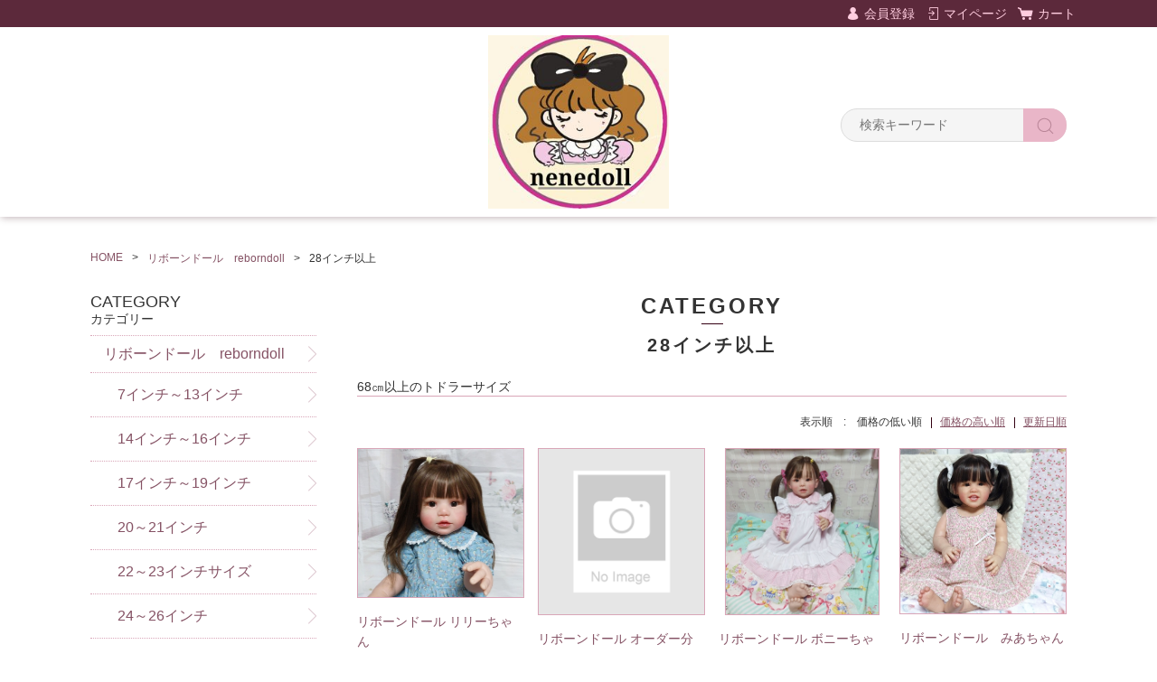

--- FILE ---
content_type: text/html;charset=UTF-8
request_url: https://nenedollshop.com/item-list?categoryId=67510
body_size: 5013
content:
<!DOCTYPE html>
<html lang="ja">

<head>
	<meta charset="utf-8">
	<meta http-equiv="X-UA-Compatible" content="IE=edge">
	<meta name="viewport" content="width=device-width">
	<meta name="format-detection" content="telephone=no">
	<title>28インチ以上 | ｎｅｎｅｄｏｌｌ</title>

	<meta property="og:site_name" content="ｎｅｎｅｄｏｌｌ"> 
	
		<link rel="shortcut icon" href="https://contents.raku-uru.jp/01/5680/216/favicon.ico">
	<link rel="icon" type="image/vnd.microsoft.icon" href="https://contents.raku-uru.jp/01/5680/216/favicon.ico">
		<link href="https://nenedollshop.com/getCss/2" rel="stylesheet" type="text/css">
	<!--[if lt IE 10]>
		<style type="text/css">label:after {display:none;}</style>
	<![endif]-->
	
<meta name="referrer" content="no-referrer-when-downgrade">
            <meta property="product:page_type" content="category" />
            <meta property="product:category" content="リボーンドール　reborndoll > 28インチ以上" />
    		<link rel="canonical" href="https://nenedollshop.com/item-list?categoryId=67510">		</head>

<body>
	<div id="wrapper">
		<div id="header">
			<div class="header-top gnav-pc clearfix">
				<div class="row">
					<ul class="clearfix">
											<li><a href="https://cart.raku-uru.jp/member/regist/input/4a182358ab4f969d463d68f46fea75bc" class="entry">会員登録</a></li>
																						<li><a href="https://cart.raku-uru.jp/mypage/login/4a182358ab4f969d463d68f46fea75bc" class="mypage">マイページ</a></li>
											<li><a href="https://cart.raku-uru.jp/cart/4a182358ab4f969d463d68f46fea75bc" class="cart">カート</a></li>
					</ul>
				</div>
			</div>
			<div class="header">
				<div class="header-bottom">
					<div class="row">
						<div class="logo">
							<h1><a href="/"><img src="https://image.raku-uru.jp/01/5680/217/%E7%84%A1%E9%A1%8C2-1+%281%29_1573290934659.jpg" alt="ｎｅｎｅｄｏｌｌ"></a></h1>
						</div>
						<form action="/search" method="post" id="cmsCommonForm">
							<div class="header-menu-sp">
								<a href="#" class="jq-open-nav"><img src="https://image.raku-uru.jp/cms/yt00013/img/icn-menu_sp.png" alt=""></a>
							</div>
							<div class="header-search-sp">
								<a href="#" class="jq-open-search"><img src="https://image.raku-uru.jp/cms/yt00013/img/icn-search_sp.png" alt=""></a>
							</div>
							<div class="header-search">
								<div class="header-search-form">
									<input type="text" name="searchWord" maxlength="50" value="" placeholder="検索キーワード">
									<div class="header-search-form-btn">
										<input type="image" alt="Search" src="https://image.raku-uru.jp/cms/yt00013/img/icn-search.png" name="#" class="search-btn">
									</div>
								</div>
							</div>
						</form>
					</div>
				</div>
			</div>
		</div>
		<!-- header -->
		<div class="contents clearfix">


			<!-- パンくずリスト -->
							<div class="bread">
					<ul class="clearfix">
						 						<li><a href="/"><span>HOME</span></a></li>
						  						<li><a href="/item-list?categoryId=13878"><span>リボーンドール　reborndoll</span></a></li>
						  						<li><span>28インチ以上</span></li>
						 					</ul>
				</div>
			
			<div class="main-contents">
			 
<div class="main">
	<div class="main-article">
		<div class="ttl">
			<h2>CATEGORY</h2>
			<h3>28インチ以上</h3>
		</div>
				<div class="item-list-description wysiwyg-data">
			68㎝以上のトドラーサイズ		</div>
		 				<div class="sort">
			<div class="sort-label">表示順　:　</div>
			<ul>
								<li><span>価格の低い順</span></li>
				<li><a href="/item-list?sortKind=2&categoryId=67510">価格の高い順</a></li>
				<li><a href="/item-list?sortKind=3&categoryId=67510">更新日順</a></li>
				  			</ul>
		</div>
		<div class="product-list clearfix">
		 			<div class="product-list-item">
				<a href="/item-detail/1822891">
					<div class="product-list-photo">
												<img src="https://image.raku-uru.jp/01/5680/3509/20250625_191501_1750851232425_400.jpg" alt="リボーンドール リリーちゃん"> 					</div>
					<div class="product-list-info">
						<p class="product-list-name ">リボーンドール リリーちゃん</p>
						<p class="product-list-price"><span class="product-list-num">98,000円</span><span class="product-list-tax">（税込み）</span></p>
											</div>
				</a>
			</div>
						<div class="product-list-item">
				<a href="/item-detail/1840460">
					<div class="product-list-photo">
												<img src="https://image.raku-uru.jp/cms/yt00013/img/noimage-middle.png" alt="リボーンドール オーダー分"> 					</div>
					<div class="product-list-info">
						<p class="product-list-name ">リボーンドール オーダー分</p>
						<p class="product-list-price"><span class="product-list-num">120,000円</span><span class="product-list-tax"></span></p>
						<p class="product-list-nonstock">在庫切れ</p>					</div>
				</a>
			</div>
						<div class="product-list-item">
				<a href="/item-detail/1869589">
					<div class="product-list-photo">
												<img src="https://image.raku-uru.jp/01/5680/3811/20251016_184259_1764117012446_400.jpg" alt="リボーンドール ボニーちゃん"> 					</div>
					<div class="product-list-info">
						<p class="product-list-name ">リボーンドール ボニーちゃん</p>
						<p class="product-list-price"><span class="product-list-num">125,000円</span><span class="product-list-tax"></span></p>
						<p class="product-list-nonstock">在庫切れ</p>					</div>
				</a>
			</div>
						<div class="product-list-item">
				<a href="/item-detail/1233091">
					<div class="product-list-photo">
												<img src="https://image.raku-uru.jp/01/5680/3676/20250715_235047_1752592451650_400.jpg" alt="リボーンドール　みあちゃん（トルソーライプ）"> 					</div>
					<div class="product-list-info">
						<p class="product-list-name ">リボーンドール　みあちゃん（トルソーライプ）</p>
						<p class="product-list-price"><span class="product-list-num">130,000円</span><span class="product-list-tax">（税込み）</span></p>
						<p class="product-list-nonstock">在庫切れ</p>					</div>
				</a>
			</div>
						<div class="product-list-item">
				<a href="/item-detail/1827246">
					<div class="product-list-photo">
												<img src="https://image.raku-uru.jp/01/5680/3550/20250709_1848322_1752062437783_400.jpg" alt="リボーンドール ミラちゃん"> 					</div>
					<div class="product-list-info">
						<p class="product-list-name ">リボーンドール ミラちゃん</p>
						<p class="product-list-price"><span class="product-list-num">140,000円</span><span class="product-list-tax">（税込み）</span></p>
						<p class="product-list-nonstock">在庫切れ</p>					</div>
				</a>
			</div>
						<div class="product-list-item">
				<a href="/item-detail/1745233">
					<div class="product-list-photo">
												<img src="https://image.raku-uru.jp/01/5680/3233/20241208_152646_1734359248090_400.jpg" alt="リボーンドール ブリスちゃん"> 					</div>
					<div class="product-list-info">
						<p class="product-list-name ">リボーンドール ブリスちゃん</p>
						<p class="product-list-price"><span class="product-list-num">150,000円</span><span class="product-list-tax">（税込み）</span></p>
											</div>
				</a>
			</div>
						<div class="product-list-item">
				<a href="/item-detail/1883367">
					<div class="product-list-photo">
												<img src="https://image.raku-uru.jp/01/5680/3874/20260102_125449_1767368096116_400.jpg" alt="リボーンドール ミミちゃん"> 					</div>
					<div class="product-list-info">
						<p class="product-list-name ">リボーンドール ミミちゃん</p>
						<p class="product-list-price"><span class="product-list-num">150,000円</span><span class="product-list-tax">（税込み）</span></p>
											</div>
				</a>
			</div>
						<div class="product-list-item">
				<a href="/item-detail/1857074">
					<div class="product-list-photo">
												<img src="https://image.raku-uru.jp/cms/yt00013/img/noimage-middle.png" alt="リボーンドール オーダー分"> 					</div>
					<div class="product-list-info">
						<p class="product-list-name ">リボーンドール オーダー分</p>
						<p class="product-list-price"><span class="product-list-num">170,000円</span><span class="product-list-tax"></span></p>
						<p class="product-list-nonstock">在庫切れ</p>					</div>
				</a>
			</div>
					</div>
		<div class="item-list-itemcount">表示件数：1&#65374;8/8</div>
		 	</div>
</div>

			</div>
				<div class="side">
					<div class="category-nav">
						<div class="nav-close"><a href="#" class="jq-close-nav">CLOSE MENU</a></div>
						<div class="header-top gnav-sp">
							<div class="row">
								<ul class="clearfix">
																		<li><a href="https://cart.raku-uru.jp/member/regist/input/4a182358ab4f969d463d68f46fea75bc" class="entry">会員登録</a></li>
																																					<li><a href="https://cart.raku-uru.jp/mypage/login/4a182358ab4f969d463d68f46fea75bc" class="mypage">マイページ</a></li>
																		<li><a href="https://cart.raku-uru.jp/cart/4a182358ab4f969d463d68f46fea75bc" class="cart">カート</a></li>
								</ul>
							</div>
						</div>
						<ul>
							 
																												                                      														<li>
								<div>
									<p>CATEGORY</p><span>カテゴリー</span>
								</div>
								<ul class="category-nav-l2">
									 									<li>
										<a href="/item-list?categoryId=13878">
											<p>リボーンドール　reborndoll</p>
										</a>
																				<ul class="category-nav-l3">
											 											<li>
												<a href="/item-list?categoryId=16052">
													<p>7インチ～13インチ</p>
												</a>
											</li>
  									  											<li>
												<a href="/item-list?categoryId=16053">
													<p>14インチ～16インチ</p>
												</a>
											</li>
  									  											<li>
												<a href="/item-list?categoryId=16055">
													<p>17インチ～19インチ</p>
												</a>
											</li>
  									  											<li>
												<a href="/item-list?categoryId=16056">
													<p>20～21インチ</p>
												</a>
											</li>
  									  											<li>
												<a href="/item-list?categoryId=67511">
													<p>22～23インチサイズ</p>
												</a>
											</li>
  									  											<li>
												<a href="/item-list?categoryId=67509">
													<p>24～26インチ</p>
												</a>
											</li>
  									  											<li>
												<a href="/item-list?categoryId=67510">
													<p>28インチ以上</p>
												</a>
											</li>
  									 										</ul>
																			</li>
									      									<li>
										<a href="/item-list?categoryId=37345">
											<p>sold out　（リボーンドール）</p>
										</a>
																			</li>
									  									<li>
										<a href="/item-list?categoryId=27410">
											<p>ドール服　リボーンドール用（アドラドール含）</p>
										</a>
																				<ul class="category-nav-l3">
											 											<li>
												<a href="/item-list?categoryId=27411">
													<p>7インチ～14インチサイズ</p>
												</a>
											</li>
  									  											<li>
												<a href="/item-list?categoryId=27412">
													<p>14インチ～19インチサイズ</p>
												</a>
											</li>
  									  											<li>
												<a href="/item-list?categoryId=27413">
													<p>20インチ～23インチサイズ</p>
												</a>
											</li>
  									  											<li>
												<a href="/item-list?categoryId=27414">
													<p>24インチ～大きいドールサイズ</p>
												</a>
											</li>
  									   										</ul>
																			</li>
									  									<li>
										<a href="/item-list?categoryId=13879">
											<p>ドール服</p>
										</a>
																				<ul class="category-nav-l3">
											   											<li>
												<a href="/item-list?categoryId=13882">
													<p>ジェジェちゃん、リタちゃんなど）</p>
												</a>
											</li>
  									  											<li>
												<a href="/item-list?categoryId=17725">
													<p>SD,DDサイズ</p>
												</a>
											</li>
  									  											<li>
												<a href="/item-list?categoryId=17726">
													<p>MSD　MDDサイズ</p>
												</a>
											</li>
  									   										</ul>
																			</li>
									  									<li>
										<a href="/item-list?categoryId=17876">
											<p>ドール用小物（クーハンなど）</p>
										</a>
																			</li>
									  									<li>
										<a href="/item-list?categoryId=17915">
											<p>リボーンドールキット</p>
										</a>
																				<ul class="category-nav-l3">
											 											<li>
												<a href="/item-list?categoryId=17916">
													<p>リボーンドール用品</p>
												</a>
											</li>
  									 										</ul>
																			</li>
									  									<li>
										<a href="/item-list?categoryId=55999">
											<p>お知らせはがき 予約　募集など</p>
										</a>
																			</li>
									  									<li>
										<a href="/item-list?categoryId=64090">
											<p>リメイク代</p>
										</a>
																			</li>
									   								</ul>
							</li>
													</ul>
						<div class="nav-close"><a href="#" class="jq-close-nav">CLOSE MENU</a></div>
					</div>
					<!-- /.category-nav -->
										<div class="schedule-area">
												<h4>2026年02月</h4>
						<div class="schedule">
							<table>
								<tr>
									<th class="sun">日</th>
									<th class="mon">月</th>
									<th class="tue">火</th>
									<th class="wed">水</th>
									<th class="thu">木</th>
									<th class="fri">金</th>
									<th class="sat">土</th>
								</tr>
																<tr>
									<td class="sun ">
																				<div class="schedule-date">1</div>
																			</td>
									<td class="mon ">
																				<div class="schedule-date">2</div>
																			</td>
									<td class="tue ">
																				<div class="schedule-date">3</div>
																			</td>
									<td class="wed ">
																				<div class="schedule-date">4</div>
																			</td>
									<td class="thu ">
																				<div class="schedule-date">5</div>
																			</td>
									<td class="fri ">
																				<div class="schedule-date">6</div>
																			</td>
									<td class="sat ">
																				<div class="schedule-date">7</div>
																			</td>
								</tr>
																<tr>
									<td class="sun ">
																				<div class="schedule-date">8</div>
																			</td>
									<td class="mon ">
																				<div class="schedule-date">9</div>
																			</td>
									<td class="tue ">
																				<div class="schedule-date">10</div>
																			</td>
									<td class="wed ">
																				<div class="schedule-date">11</div>
																			</td>
									<td class="thu ">
																				<div class="schedule-date">12</div>
																			</td>
									<td class="fri ">
																				<div class="schedule-date">13</div>
																			</td>
									<td class="sat ">
																				<div class="schedule-date">14</div>
																			</td>
								</tr>
																<tr>
									<td class="sun ">
																				<div class="schedule-date">15</div>
																			</td>
									<td class="mon ">
																				<div class="schedule-date">16</div>
																			</td>
									<td class="tue ">
																				<div class="schedule-date">17</div>
																			</td>
									<td class="wed ">
																				<div class="schedule-date">18</div>
																			</td>
									<td class="thu ">
																				<div class="schedule-date">19</div>
																			</td>
									<td class="fri ">
																				<div class="schedule-date">20</div>
																			</td>
									<td class="sat ">
																				<div class="schedule-date">21</div>
																			</td>
								</tr>
																<tr>
									<td class="sun ">
																				<div class="schedule-date">22</div>
																			</td>
									<td class="mon ">
																				<div class="schedule-date">23</div>
																			</td>
									<td class="tue ">
																				<div class="schedule-date">24</div>
																			</td>
									<td class="wed ">
																				<div class="schedule-date">25</div>
																			</td>
									<td class="thu ">
																				<div class="schedule-date">26</div>
																			</td>
									<td class="fri ">
																				<div class="schedule-date">27</div>
																			</td>
									<td class="sat ">
																				<div class="schedule-date">28</div>
																			</td>
								</tr>
															</table>
						</div>
												<h4>2026年03月</h4>
						<div class="schedule">
							<table>
								<tr>
									<th class="sun">日</th>
									<th class="mon">月</th>
									<th class="tue">火</th>
									<th class="wed">水</th>
									<th class="thu">木</th>
									<th class="fri">金</th>
									<th class="sat">土</th>
								</tr>
																<tr>
									<td class="sun ">
																				<div class="schedule-date">1</div>
																			</td>
									<td class="mon ">
																				<div class="schedule-date">2</div>
																			</td>
									<td class="tue ">
																				<div class="schedule-date">3</div>
																			</td>
									<td class="wed ">
																				<div class="schedule-date">4</div>
																			</td>
									<td class="thu ">
																				<div class="schedule-date">5</div>
																			</td>
									<td class="fri ">
																				<div class="schedule-date">6</div>
																			</td>
									<td class="sat ">
																				<div class="schedule-date">7</div>
																			</td>
								</tr>
																<tr>
									<td class="sun ">
																				<div class="schedule-date">8</div>
																			</td>
									<td class="mon ">
																				<div class="schedule-date">9</div>
																			</td>
									<td class="tue ">
																				<div class="schedule-date">10</div>
																			</td>
									<td class="wed ">
																				<div class="schedule-date">11</div>
																			</td>
									<td class="thu ">
																				<div class="schedule-date">12</div>
																			</td>
									<td class="fri ">
																				<div class="schedule-date">13</div>
																			</td>
									<td class="sat ">
																				<div class="schedule-date">14</div>
																			</td>
								</tr>
																<tr>
									<td class="sun ">
																				<div class="schedule-date">15</div>
																			</td>
									<td class="mon ">
																				<div class="schedule-date">16</div>
																			</td>
									<td class="tue ">
																				<div class="schedule-date">17</div>
																			</td>
									<td class="wed ">
																				<div class="schedule-date">18</div>
																			</td>
									<td class="thu ">
																				<div class="schedule-date">19</div>
																			</td>
									<td class="fri ">
																				<div class="schedule-date">20</div>
																			</td>
									<td class="sat ">
																				<div class="schedule-date">21</div>
																			</td>
								</tr>
																<tr>
									<td class="sun ">
																				<div class="schedule-date">22</div>
																			</td>
									<td class="mon ">
																				<div class="schedule-date">23</div>
																			</td>
									<td class="tue ">
																				<div class="schedule-date">24</div>
																			</td>
									<td class="wed ">
																				<div class="schedule-date">25</div>
																			</td>
									<td class="thu ">
																				<div class="schedule-date">26</div>
																			</td>
									<td class="fri ">
																				<div class="schedule-date">27</div>
																			</td>
									<td class="sat ">
																				<div class="schedule-date">28</div>
																			</td>
								</tr>
																<tr>
									<td class="sun ">
																				<div class="schedule-date">29</div>
																			</td>
									<td class="mon ">
																				<div class="schedule-date">30</div>
																			</td>
									<td class="tue ">
																				<div class="schedule-date">31</div>
																			</td>
									<td class="wed ">
																			</td>
									<td class="thu ">
																			</td>
									<td class="fri ">
																			</td>
									<td class="sat ">
																			</td>
								</tr>
															</table>
						</div>
												<h4>2026年04月</h4>
						<div class="schedule">
							<table>
								<tr>
									<th class="sun">日</th>
									<th class="mon">月</th>
									<th class="tue">火</th>
									<th class="wed">水</th>
									<th class="thu">木</th>
									<th class="fri">金</th>
									<th class="sat">土</th>
								</tr>
																<tr>
									<td class="sun ">
																			</td>
									<td class="mon ">
																			</td>
									<td class="tue ">
																			</td>
									<td class="wed ">
																				<div class="schedule-date">1</div>
																			</td>
									<td class="thu ">
																				<div class="schedule-date">2</div>
																			</td>
									<td class="fri ">
																				<div class="schedule-date">3</div>
																			</td>
									<td class="sat ">
																				<div class="schedule-date">4</div>
																			</td>
								</tr>
																<tr>
									<td class="sun ">
																				<div class="schedule-date">5</div>
																			</td>
									<td class="mon ">
																				<div class="schedule-date">6</div>
																			</td>
									<td class="tue ">
																				<div class="schedule-date">7</div>
																			</td>
									<td class="wed ">
																				<div class="schedule-date">8</div>
																			</td>
									<td class="thu ">
																				<div class="schedule-date">9</div>
																			</td>
									<td class="fri ">
																				<div class="schedule-date">10</div>
																			</td>
									<td class="sat ">
																				<div class="schedule-date">11</div>
																			</td>
								</tr>
																<tr>
									<td class="sun ">
																				<div class="schedule-date">12</div>
																			</td>
									<td class="mon ">
																				<div class="schedule-date">13</div>
																			</td>
									<td class="tue ">
																				<div class="schedule-date">14</div>
																			</td>
									<td class="wed ">
																				<div class="schedule-date">15</div>
																			</td>
									<td class="thu ">
																				<div class="schedule-date">16</div>
																			</td>
									<td class="fri ">
																				<div class="schedule-date">17</div>
																			</td>
									<td class="sat ">
																				<div class="schedule-date">18</div>
																			</td>
								</tr>
																<tr>
									<td class="sun ">
																				<div class="schedule-date">19</div>
																			</td>
									<td class="mon ">
																				<div class="schedule-date">20</div>
																			</td>
									<td class="tue ">
																				<div class="schedule-date">21</div>
																			</td>
									<td class="wed ">
																				<div class="schedule-date">22</div>
																			</td>
									<td class="thu ">
																				<div class="schedule-date">23</div>
																			</td>
									<td class="fri ">
																				<div class="schedule-date">24</div>
																			</td>
									<td class="sat ">
																				<div class="schedule-date">25</div>
																			</td>
								</tr>
																<tr>
									<td class="sun ">
																				<div class="schedule-date">26</div>
																			</td>
									<td class="mon ">
																				<div class="schedule-date">27</div>
																			</td>
									<td class="tue ">
																				<div class="schedule-date">28</div>
																			</td>
									<td class="wed ">
																				<div class="schedule-date">29</div>
																			</td>
									<td class="thu ">
																				<div class="schedule-date">30</div>
																			</td>
									<td class="fri ">
																			</td>
									<td class="sat ">
																			</td>
								</tr>
															</table>
						</div>
												<h4>2026年05月</h4>
						<div class="schedule">
							<table>
								<tr>
									<th class="sun">日</th>
									<th class="mon">月</th>
									<th class="tue">火</th>
									<th class="wed">水</th>
									<th class="thu">木</th>
									<th class="fri">金</th>
									<th class="sat">土</th>
								</tr>
																<tr>
									<td class="sun ">
																			</td>
									<td class="mon ">
																			</td>
									<td class="tue ">
																			</td>
									<td class="wed ">
																			</td>
									<td class="thu ">
																			</td>
									<td class="fri ">
																				<div class="schedule-date">1</div>
																			</td>
									<td class="sat ">
																				<div class="schedule-date">2</div>
																			</td>
								</tr>
																<tr>
									<td class="sun ">
																				<div class="schedule-date">3</div>
																			</td>
									<td class="mon ">
																				<div class="schedule-date">4</div>
																			</td>
									<td class="tue ">
																				<div class="schedule-date">5</div>
																			</td>
									<td class="wed ">
																				<div class="schedule-date">6</div>
																			</td>
									<td class="thu ">
																				<div class="schedule-date">7</div>
																			</td>
									<td class="fri ">
																				<div class="schedule-date">8</div>
																			</td>
									<td class="sat ">
																				<div class="schedule-date">9</div>
																			</td>
								</tr>
																<tr>
									<td class="sun ">
																				<div class="schedule-date">10</div>
																			</td>
									<td class="mon ">
																				<div class="schedule-date">11</div>
																			</td>
									<td class="tue ">
																				<div class="schedule-date">12</div>
																			</td>
									<td class="wed ">
																				<div class="schedule-date">13</div>
																			</td>
									<td class="thu ">
																				<div class="schedule-date">14</div>
																			</td>
									<td class="fri ">
																				<div class="schedule-date">15</div>
																			</td>
									<td class="sat ">
																				<div class="schedule-date">16</div>
																			</td>
								</tr>
																<tr>
									<td class="sun ">
																				<div class="schedule-date">17</div>
																			</td>
									<td class="mon ">
																				<div class="schedule-date">18</div>
																			</td>
									<td class="tue ">
																				<div class="schedule-date">19</div>
																			</td>
									<td class="wed ">
																				<div class="schedule-date">20</div>
																			</td>
									<td class="thu ">
																				<div class="schedule-date">21</div>
																			</td>
									<td class="fri ">
																				<div class="schedule-date">22</div>
																			</td>
									<td class="sat ">
																				<div class="schedule-date">23</div>
																			</td>
								</tr>
																<tr>
									<td class="sun ">
																				<div class="schedule-date">24</div>
																			</td>
									<td class="mon ">
																				<div class="schedule-date">25</div>
																			</td>
									<td class="tue ">
																				<div class="schedule-date">26</div>
																			</td>
									<td class="wed ">
																				<div class="schedule-date">27</div>
																			</td>
									<td class="thu ">
																				<div class="schedule-date">28</div>
																			</td>
									<td class="fri ">
																				<div class="schedule-date">29</div>
																			</td>
									<td class="sat ">
																				<div class="schedule-date">30</div>
																			</td>
								</tr>
																<tr>
									<td class="sun ">
																				<div class="schedule-date">31</div>
																			</td>
									<td class="mon ">
																			</td>
									<td class="tue ">
																			</td>
									<td class="wed ">
																			</td>
									<td class="thu ">
																			</td>
									<td class="fri ">
																			</td>
									<td class="sat ">
																			</td>
								</tr>
															</table>
						</div>
												<ul class="event-list">
														<li class="event1">リボーンドール and Happy Day！</li>
														<li class="event2">ワークショップ東京</li>
														<li class="event3">マクハリハンドメイドフェスタ</li>
													</ul>
					</div>
					<!-- /.schedule-area -->
									</div>
				<!-- /.side -->
		</div>
		<!-- /.contents -->

		<div id="footer">
			<div class="footer-top">
				<div class="row clearfix">
					<div class="footer-shoppingguide">
						<h3>SHOPPING GUIDE</h3>
						<ul class="clearfix">
							<li><a href="/law">特定商取引法に基づく表記</a></li>
							<li><a href="/privacy">個人情報保護方針</a></li>
							<li><a href="/fee">送料について</a></li>
							<li><a href="/membership">会員規約</a></li>
							<li><a href="https://cart.raku-uru.jp/ask/start/4a182358ab4f969d463d68f46fea75bc">お問い合わせ</a></li>
						</ul>
					</div>
					<div class="footer-logo">
						<h1><a href="/"><p class="logo-text">ｎｅｎｅｄｏｌｌ</p></a></h1>
					</div>
				</div>
			</div>
			<div class="footer-bottom">
				<div class="row clearfix">
					<ul class="sns clearfix">
						<li>
							<a href="http://twitter.com/share?url=https://nenedollshop.com&text=ｎｅｎｅｄｏｌｌ" target="_blank"><img src="https://image.raku-uru.jp/cms/yt00013/img/icn-sns-tw.png" alt="twitter"></a>
						</li>
						<li>
							<a href="http://www.facebook.com/share.php?u=https://nenedollshop.com" onclick="window.open(this.href, 'FBwindow', 'width=650, height=450, menubar=no, toolbar=no, scrollbars=yes'); return false;"><img src="https://image.raku-uru.jp/cms/yt00013/img/icn-sns-fb.png" alt="facebook"></a>
						</li>
					</ul>
					<p class="copyright">Copyright &copy; ｎｅｎｅｄｏｌｌ All Rights Reserved.</p>
				</div>
			</div>
		</div>
		<!-- footer -->

	</div>
	<!-- wrapper -->

	<div class="btn-pagetop">
		<a href="#wrapper"></a>
	</div>

	<div class="overlay"></div>

	<script src="https://image.raku-uru.jp/cms/yt00013/js/jquery-1.12.4.min.js" type="text/javascript"></script>
	<script src="https://image.raku-uru.jp/cms/yt00013/js/jquery-ui-1.11.4.min.js" type="text/javascript"></script>
	<script src="https://image.raku-uru.jp/cms/yt00013/js/jquery.flicksimple.js" type="text/javascript"></script>
	<script src="https://image.raku-uru.jp/cms/yt00013/js/shop-script.js" type="text/javascript"></script>
	<script>
  !(function (d, t, u, s, c) {
    s = d.createElement(t);
    c = d.getElementsByTagName(t)[0];
    s.async = 1;
    s.src = u;
    c.parentNode.insertBefore(s, c);
  })(document, 'script', 'https://tag.ecbooster.jp/production/rakuuru/5cc6a52b-639c-4f22-8dea-f65c682fb203/514e9998-6a72-405a-82c5-b43db2c94db8.js');
</script>
</body>
</html>
